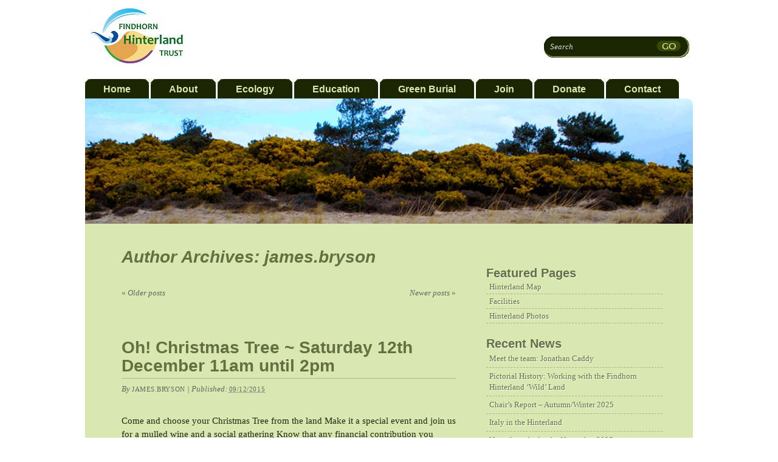

--- FILE ---
content_type: text/html; charset=UTF-8
request_url: https://www.findhornhinterland.org/author/james-bryson/page/2/
body_size: 11369
content:
<!DOCTYPE html PUBLIC "-//W3C//DTD XHTML 1.0 Transitional//EN" "http://www.w3.org/TR/xhtml1/DTD/xhtml1-transitional.dtd">
<html xmlns="http://www.w3.org/1999/xhtml" lang="en-GB">
<head profile="http://gmpg.org/xfn/11">
<meta http-equiv="Content-Type" content="text/html; charset=UTF-8" />
<title>All about the Findhorn Hinterland | Page 2</title>
<meta name="robots" content="noindex,follow" />
<link rel="alternate" type="application/rss+xml" href="https://www.findhornhinterland.org/feed/" title="Findhorn Hinterland Trust Posts RSS feed" />
<link rel="alternate" type="application/rss+xml" href="https://www.findhornhinterland.org/comments/feed/" title="Findhorn Hinterland Trust Comments RSS feed" />
<link rel="pingback" href="https://www.findhornhinterland.org/xmlrpc.php" />
<meta name='robots' content='max-image-preview:large' />
<link rel="alternate" type="application/rss+xml" title="Findhorn Hinterland Trust &raquo; Posts by james.bryson Feed" href="https://www.findhornhinterland.org/author/james-bryson/feed/" />
<style id='wp-img-auto-sizes-contain-inline-css' type='text/css'>
img:is([sizes=auto i],[sizes^="auto," i]){contain-intrinsic-size:3000px 1500px}
/*# sourceURL=wp-img-auto-sizes-contain-inline-css */
</style>
<style id='wp-emoji-styles-inline-css' type='text/css'>

	img.wp-smiley, img.emoji {
		display: inline !important;
		border: none !important;
		box-shadow: none !important;
		height: 1em !important;
		width: 1em !important;
		margin: 0 0.07em !important;
		vertical-align: -0.1em !important;
		background: none !important;
		padding: 0 !important;
	}
/*# sourceURL=wp-emoji-styles-inline-css */
</style>
<style id='wp-block-library-inline-css' type='text/css'>
:root{--wp-block-synced-color:#7a00df;--wp-block-synced-color--rgb:122,0,223;--wp-bound-block-color:var(--wp-block-synced-color);--wp-editor-canvas-background:#ddd;--wp-admin-theme-color:#007cba;--wp-admin-theme-color--rgb:0,124,186;--wp-admin-theme-color-darker-10:#006ba1;--wp-admin-theme-color-darker-10--rgb:0,107,160.5;--wp-admin-theme-color-darker-20:#005a87;--wp-admin-theme-color-darker-20--rgb:0,90,135;--wp-admin-border-width-focus:2px}@media (min-resolution:192dpi){:root{--wp-admin-border-width-focus:1.5px}}.wp-element-button{cursor:pointer}:root .has-very-light-gray-background-color{background-color:#eee}:root .has-very-dark-gray-background-color{background-color:#313131}:root .has-very-light-gray-color{color:#eee}:root .has-very-dark-gray-color{color:#313131}:root .has-vivid-green-cyan-to-vivid-cyan-blue-gradient-background{background:linear-gradient(135deg,#00d084,#0693e3)}:root .has-purple-crush-gradient-background{background:linear-gradient(135deg,#34e2e4,#4721fb 50%,#ab1dfe)}:root .has-hazy-dawn-gradient-background{background:linear-gradient(135deg,#faaca8,#dad0ec)}:root .has-subdued-olive-gradient-background{background:linear-gradient(135deg,#fafae1,#67a671)}:root .has-atomic-cream-gradient-background{background:linear-gradient(135deg,#fdd79a,#004a59)}:root .has-nightshade-gradient-background{background:linear-gradient(135deg,#330968,#31cdcf)}:root .has-midnight-gradient-background{background:linear-gradient(135deg,#020381,#2874fc)}:root{--wp--preset--font-size--normal:16px;--wp--preset--font-size--huge:42px}.has-regular-font-size{font-size:1em}.has-larger-font-size{font-size:2.625em}.has-normal-font-size{font-size:var(--wp--preset--font-size--normal)}.has-huge-font-size{font-size:var(--wp--preset--font-size--huge)}.has-text-align-center{text-align:center}.has-text-align-left{text-align:left}.has-text-align-right{text-align:right}.has-fit-text{white-space:nowrap!important}#end-resizable-editor-section{display:none}.aligncenter{clear:both}.items-justified-left{justify-content:flex-start}.items-justified-center{justify-content:center}.items-justified-right{justify-content:flex-end}.items-justified-space-between{justify-content:space-between}.screen-reader-text{border:0;clip-path:inset(50%);height:1px;margin:-1px;overflow:hidden;padding:0;position:absolute;width:1px;word-wrap:normal!important}.screen-reader-text:focus{background-color:#ddd;clip-path:none;color:#444;display:block;font-size:1em;height:auto;left:5px;line-height:normal;padding:15px 23px 14px;text-decoration:none;top:5px;width:auto;z-index:100000}html :where(.has-border-color){border-style:solid}html :where([style*=border-top-color]){border-top-style:solid}html :where([style*=border-right-color]){border-right-style:solid}html :where([style*=border-bottom-color]){border-bottom-style:solid}html :where([style*=border-left-color]){border-left-style:solid}html :where([style*=border-width]){border-style:solid}html :where([style*=border-top-width]){border-top-style:solid}html :where([style*=border-right-width]){border-right-style:solid}html :where([style*=border-bottom-width]){border-bottom-style:solid}html :where([style*=border-left-width]){border-left-style:solid}html :where(img[class*=wp-image-]){height:auto;max-width:100%}:where(figure){margin:0 0 1em}html :where(.is-position-sticky){--wp-admin--admin-bar--position-offset:var(--wp-admin--admin-bar--height,0px)}@media screen and (max-width:600px){html :where(.is-position-sticky){--wp-admin--admin-bar--position-offset:0px}}

/*# sourceURL=wp-block-library-inline-css */
</style><style id='global-styles-inline-css' type='text/css'>
:root{--wp--preset--aspect-ratio--square: 1;--wp--preset--aspect-ratio--4-3: 4/3;--wp--preset--aspect-ratio--3-4: 3/4;--wp--preset--aspect-ratio--3-2: 3/2;--wp--preset--aspect-ratio--2-3: 2/3;--wp--preset--aspect-ratio--16-9: 16/9;--wp--preset--aspect-ratio--9-16: 9/16;--wp--preset--color--black: #000000;--wp--preset--color--cyan-bluish-gray: #abb8c3;--wp--preset--color--white: #ffffff;--wp--preset--color--pale-pink: #f78da7;--wp--preset--color--vivid-red: #cf2e2e;--wp--preset--color--luminous-vivid-orange: #ff6900;--wp--preset--color--luminous-vivid-amber: #fcb900;--wp--preset--color--light-green-cyan: #7bdcb5;--wp--preset--color--vivid-green-cyan: #00d084;--wp--preset--color--pale-cyan-blue: #8ed1fc;--wp--preset--color--vivid-cyan-blue: #0693e3;--wp--preset--color--vivid-purple: #9b51e0;--wp--preset--gradient--vivid-cyan-blue-to-vivid-purple: linear-gradient(135deg,rgb(6,147,227) 0%,rgb(155,81,224) 100%);--wp--preset--gradient--light-green-cyan-to-vivid-green-cyan: linear-gradient(135deg,rgb(122,220,180) 0%,rgb(0,208,130) 100%);--wp--preset--gradient--luminous-vivid-amber-to-luminous-vivid-orange: linear-gradient(135deg,rgb(252,185,0) 0%,rgb(255,105,0) 100%);--wp--preset--gradient--luminous-vivid-orange-to-vivid-red: linear-gradient(135deg,rgb(255,105,0) 0%,rgb(207,46,46) 100%);--wp--preset--gradient--very-light-gray-to-cyan-bluish-gray: linear-gradient(135deg,rgb(238,238,238) 0%,rgb(169,184,195) 100%);--wp--preset--gradient--cool-to-warm-spectrum: linear-gradient(135deg,rgb(74,234,220) 0%,rgb(151,120,209) 20%,rgb(207,42,186) 40%,rgb(238,44,130) 60%,rgb(251,105,98) 80%,rgb(254,248,76) 100%);--wp--preset--gradient--blush-light-purple: linear-gradient(135deg,rgb(255,206,236) 0%,rgb(152,150,240) 100%);--wp--preset--gradient--blush-bordeaux: linear-gradient(135deg,rgb(254,205,165) 0%,rgb(254,45,45) 50%,rgb(107,0,62) 100%);--wp--preset--gradient--luminous-dusk: linear-gradient(135deg,rgb(255,203,112) 0%,rgb(199,81,192) 50%,rgb(65,88,208) 100%);--wp--preset--gradient--pale-ocean: linear-gradient(135deg,rgb(255,245,203) 0%,rgb(182,227,212) 50%,rgb(51,167,181) 100%);--wp--preset--gradient--electric-grass: linear-gradient(135deg,rgb(202,248,128) 0%,rgb(113,206,126) 100%);--wp--preset--gradient--midnight: linear-gradient(135deg,rgb(2,3,129) 0%,rgb(40,116,252) 100%);--wp--preset--font-size--small: 13px;--wp--preset--font-size--medium: 20px;--wp--preset--font-size--large: 36px;--wp--preset--font-size--x-large: 42px;--wp--preset--spacing--20: 0.44rem;--wp--preset--spacing--30: 0.67rem;--wp--preset--spacing--40: 1rem;--wp--preset--spacing--50: 1.5rem;--wp--preset--spacing--60: 2.25rem;--wp--preset--spacing--70: 3.38rem;--wp--preset--spacing--80: 5.06rem;--wp--preset--shadow--natural: 6px 6px 9px rgba(0, 0, 0, 0.2);--wp--preset--shadow--deep: 12px 12px 50px rgba(0, 0, 0, 0.4);--wp--preset--shadow--sharp: 6px 6px 0px rgba(0, 0, 0, 0.2);--wp--preset--shadow--outlined: 6px 6px 0px -3px rgb(255, 255, 255), 6px 6px rgb(0, 0, 0);--wp--preset--shadow--crisp: 6px 6px 0px rgb(0, 0, 0);}:where(.is-layout-flex){gap: 0.5em;}:where(.is-layout-grid){gap: 0.5em;}body .is-layout-flex{display: flex;}.is-layout-flex{flex-wrap: wrap;align-items: center;}.is-layout-flex > :is(*, div){margin: 0;}body .is-layout-grid{display: grid;}.is-layout-grid > :is(*, div){margin: 0;}:where(.wp-block-columns.is-layout-flex){gap: 2em;}:where(.wp-block-columns.is-layout-grid){gap: 2em;}:where(.wp-block-post-template.is-layout-flex){gap: 1.25em;}:where(.wp-block-post-template.is-layout-grid){gap: 1.25em;}.has-black-color{color: var(--wp--preset--color--black) !important;}.has-cyan-bluish-gray-color{color: var(--wp--preset--color--cyan-bluish-gray) !important;}.has-white-color{color: var(--wp--preset--color--white) !important;}.has-pale-pink-color{color: var(--wp--preset--color--pale-pink) !important;}.has-vivid-red-color{color: var(--wp--preset--color--vivid-red) !important;}.has-luminous-vivid-orange-color{color: var(--wp--preset--color--luminous-vivid-orange) !important;}.has-luminous-vivid-amber-color{color: var(--wp--preset--color--luminous-vivid-amber) !important;}.has-light-green-cyan-color{color: var(--wp--preset--color--light-green-cyan) !important;}.has-vivid-green-cyan-color{color: var(--wp--preset--color--vivid-green-cyan) !important;}.has-pale-cyan-blue-color{color: var(--wp--preset--color--pale-cyan-blue) !important;}.has-vivid-cyan-blue-color{color: var(--wp--preset--color--vivid-cyan-blue) !important;}.has-vivid-purple-color{color: var(--wp--preset--color--vivid-purple) !important;}.has-black-background-color{background-color: var(--wp--preset--color--black) !important;}.has-cyan-bluish-gray-background-color{background-color: var(--wp--preset--color--cyan-bluish-gray) !important;}.has-white-background-color{background-color: var(--wp--preset--color--white) !important;}.has-pale-pink-background-color{background-color: var(--wp--preset--color--pale-pink) !important;}.has-vivid-red-background-color{background-color: var(--wp--preset--color--vivid-red) !important;}.has-luminous-vivid-orange-background-color{background-color: var(--wp--preset--color--luminous-vivid-orange) !important;}.has-luminous-vivid-amber-background-color{background-color: var(--wp--preset--color--luminous-vivid-amber) !important;}.has-light-green-cyan-background-color{background-color: var(--wp--preset--color--light-green-cyan) !important;}.has-vivid-green-cyan-background-color{background-color: var(--wp--preset--color--vivid-green-cyan) !important;}.has-pale-cyan-blue-background-color{background-color: var(--wp--preset--color--pale-cyan-blue) !important;}.has-vivid-cyan-blue-background-color{background-color: var(--wp--preset--color--vivid-cyan-blue) !important;}.has-vivid-purple-background-color{background-color: var(--wp--preset--color--vivid-purple) !important;}.has-black-border-color{border-color: var(--wp--preset--color--black) !important;}.has-cyan-bluish-gray-border-color{border-color: var(--wp--preset--color--cyan-bluish-gray) !important;}.has-white-border-color{border-color: var(--wp--preset--color--white) !important;}.has-pale-pink-border-color{border-color: var(--wp--preset--color--pale-pink) !important;}.has-vivid-red-border-color{border-color: var(--wp--preset--color--vivid-red) !important;}.has-luminous-vivid-orange-border-color{border-color: var(--wp--preset--color--luminous-vivid-orange) !important;}.has-luminous-vivid-amber-border-color{border-color: var(--wp--preset--color--luminous-vivid-amber) !important;}.has-light-green-cyan-border-color{border-color: var(--wp--preset--color--light-green-cyan) !important;}.has-vivid-green-cyan-border-color{border-color: var(--wp--preset--color--vivid-green-cyan) !important;}.has-pale-cyan-blue-border-color{border-color: var(--wp--preset--color--pale-cyan-blue) !important;}.has-vivid-cyan-blue-border-color{border-color: var(--wp--preset--color--vivid-cyan-blue) !important;}.has-vivid-purple-border-color{border-color: var(--wp--preset--color--vivid-purple) !important;}.has-vivid-cyan-blue-to-vivid-purple-gradient-background{background: var(--wp--preset--gradient--vivid-cyan-blue-to-vivid-purple) !important;}.has-light-green-cyan-to-vivid-green-cyan-gradient-background{background: var(--wp--preset--gradient--light-green-cyan-to-vivid-green-cyan) !important;}.has-luminous-vivid-amber-to-luminous-vivid-orange-gradient-background{background: var(--wp--preset--gradient--luminous-vivid-amber-to-luminous-vivid-orange) !important;}.has-luminous-vivid-orange-to-vivid-red-gradient-background{background: var(--wp--preset--gradient--luminous-vivid-orange-to-vivid-red) !important;}.has-very-light-gray-to-cyan-bluish-gray-gradient-background{background: var(--wp--preset--gradient--very-light-gray-to-cyan-bluish-gray) !important;}.has-cool-to-warm-spectrum-gradient-background{background: var(--wp--preset--gradient--cool-to-warm-spectrum) !important;}.has-blush-light-purple-gradient-background{background: var(--wp--preset--gradient--blush-light-purple) !important;}.has-blush-bordeaux-gradient-background{background: var(--wp--preset--gradient--blush-bordeaux) !important;}.has-luminous-dusk-gradient-background{background: var(--wp--preset--gradient--luminous-dusk) !important;}.has-pale-ocean-gradient-background{background: var(--wp--preset--gradient--pale-ocean) !important;}.has-electric-grass-gradient-background{background: var(--wp--preset--gradient--electric-grass) !important;}.has-midnight-gradient-background{background: var(--wp--preset--gradient--midnight) !important;}.has-small-font-size{font-size: var(--wp--preset--font-size--small) !important;}.has-medium-font-size{font-size: var(--wp--preset--font-size--medium) !important;}.has-large-font-size{font-size: var(--wp--preset--font-size--large) !important;}.has-x-large-font-size{font-size: var(--wp--preset--font-size--x-large) !important;}
/*# sourceURL=global-styles-inline-css */
</style>

<style id='classic-theme-styles-inline-css' type='text/css'>
/*! This file is auto-generated */
.wp-block-button__link{color:#fff;background-color:#32373c;border-radius:9999px;box-shadow:none;text-decoration:none;padding:calc(.667em + 2px) calc(1.333em + 2px);font-size:1.125em}.wp-block-file__button{background:#32373c;color:#fff;text-decoration:none}
/*# sourceURL=/wp-includes/css/classic-themes.min.css */
</style>
<link rel='stylesheet' id='thematic_style-css' href='https://www.findhornhinterland.org/wp-content/themes/hinterland/style.css?ver=6.9' type='text/css' media='all' />
<script type="text/javascript" src="https://www.findhornhinterland.org/wp-includes/js/jquery/jquery.min.js?ver=3.7.1" id="jquery-core-js"></script>
<script type="text/javascript" src="https://www.findhornhinterland.org/wp-includes/js/jquery/jquery-migrate.min.js?ver=3.4.1" id="jquery-migrate-js"></script>
<link rel="https://api.w.org/" href="https://www.findhornhinterland.org/wp-json/" /><link rel="alternate" title="JSON" type="application/json" href="https://www.findhornhinterland.org/wp-json/wp/v2/users/10" /><link rel="EditURI" type="application/rsd+xml" title="RSD" href="https://www.findhornhinterland.org/xmlrpc.php?rsd" />

<link rel="shortcut icon" href="https://www.findhornhinterland.org/wp-content/themes/hinterland/img/favicon.ico" />
<script type="text/javascript" src="https://www.findhornhinterland.org/wp-content/themes/hinterland/js/functions.js"></script>
<script type="text/javascript" src="https://www.findhornhinterland.org/wp-content/themes/hinterland/jq/jquery-ui-1.8.2.custom.min.js"></script>
<link rel="stylesheet" type="text/css" href="https://www.findhornhinterland.org/wp-content/themes/hinterland/jq/jquery-ui-1.8.2.custom.css">

<script type="text/javascript">
/* <![CDATA[ */
child_url = "https://www.findhornhinterland.org/wp-content/themes/hinterland";
/* ]]> */
</script>

<link rel="icon" href="https://www.findhornhinterland.org/wp-content/uploads/2023/12/cropped-image-4-32x32.png" sizes="32x32" />
<link rel="icon" href="https://www.findhornhinterland.org/wp-content/uploads/2023/12/cropped-image-4-192x192.png" sizes="192x192" />
<link rel="apple-touch-icon" href="https://www.findhornhinterland.org/wp-content/uploads/2023/12/cropped-image-4-180x180.png" />
<meta name="msapplication-TileImage" content="https://www.findhornhinterland.org/wp-content/uploads/2023/12/cropped-image-4-270x270.png" />
</head>

<body class="archive paged author author-james-bryson author-10 paged-2 author-paged-2 wp-theme-thematic wp-child-theme-hinterland wordpress blogid-1 y2026 m01 d23 h03 not-singular unknown-os unknown-browser">

	<div id="wrapper" class="hfeed">

		<div id="header">

        		<div id="branding">
<div id="blog-title"><a href="https://www.findhornhinterland.org" title="Findhorn Hinterland Trust" rel="home"><img src="https://www.findhornhinterland.org/wp-content/themes/hinterland/img/FHT-Logo-final.jpg" /></div><form method="get" id="searchform" action="https://www.findhornhinterland.org/" >
            <label class="hidden" for="s">Search:</label>
            <div><input type="text" value="Search" name="s" id="s"  onfocus="if(this.value==this.defaultValue)this.value='';" onblur="if(this.value=='')this.value=this.defaultValue;"/><input type="image" alt="search" id="searchsubmit" src="https://www.findhornhinterland.org/wp-content/themes/hinterland/img/searchgo.gif"value="Search" />
            </div>
            </form>		</div><!--  #branding -->
		<div id="access" class="clearfix">
			<div class="skip-link screen-reader-text"><a href="#content" title="Skip navigation to the content">Skip to content</a></div>
			<div id="site-menu" class="menu-header"><ul id="menu-site-menu" class="menu"><li id="menu-item-291" class="menu-item menu-item-type-post_type menu-item-object-page menu-item-home menu-item-291"><span><a href="https://www.findhornhinterland.org/">Home</a></span></li>
<li id="menu-item-15" class="menu-item menu-item-type-post_type menu-item-object-page menu-item-15"><span><a href="https://www.findhornhinterland.org/about/">About</a></span></li>
<li id="menu-item-44" class="menu-item menu-item-type-post_type menu-item-object-page menu-item-44"><span><a href="https://www.findhornhinterland.org/ecology/">Ecology</a></span></li>
<li id="menu-item-8999" class="menu-item menu-item-type-post_type menu-item-object-page menu-item-8999"><span><a href="https://www.findhornhinterland.org/education/">Education</a></span></li>
<li id="menu-item-43" class="menu-item menu-item-type-post_type menu-item-object-page menu-item-43"><span><a href="https://www.findhornhinterland.org/green-burial/">Green Burial</a></span></li>
<li id="menu-item-3682" class="menu-item menu-item-type-post_type menu-item-object-page menu-item-3682"><span><a href="https://www.findhornhinterland.org/join/">Join</a></span></li>
<li id="menu-item-2134" class="menu-item menu-item-type-post_type menu-item-object-page menu-item-2134"><span><a href="https://www.findhornhinterland.org/donate/">Donate</a></span></li>
<li id="menu-item-14" class="menu-item menu-item-type-post_type menu-item-object-page menu-item-14"><span><a href="https://www.findhornhinterland.org/contact/">Contact</a></span></li>
</ul></div>					</div><!-- #access -->
       		
    	</div><!-- #header-->		        
    		<div id="img-banner"><img src="https://www.findhornhinterland.org/wp-content/themes/hinterland/img/banner.jpg" alt="" /></div>
    	
	<div id="main">

		<div id="container">

			<div id="content">


    	    					<h1 class="page-title author">Author Archives: <span>james.bryson</span></h1>
				<div id="nav-above" class="navigation">
               							  
					<div class="nav-previous"><a href="https://www.findhornhinterland.org/author/james-bryson/page/3/" ><span class="meta-nav">&laquo;</span> Older posts</a></div>
					
					<div class="nav-next"><a href="https://www.findhornhinterland.org/author/james-bryson/" >Newer posts <span class="meta-nav">&raquo;</span></a></div>

										
				</div>	
		
				
				<div id="post-1894" class="post-1894 post type-post status-publish format-standard hentry category-news p publish author-james-bryson untagged is-excerpt auto-excerpt comments-closed pings-closed y2015 m12 d09 h19 alt slug-oh-christmas-tree-saturday-12th-december-11am-until-2pm" > 

				

					<h2 class="entry-title"><a href="https://www.findhornhinterland.org/2015/12/oh-christmas-tree-saturday-12th-december-11am-until-2pm/" title="Permalink to Oh! Christmas Tree ~ Saturday 12th December 11am until 2pm" rel="bookmark">Oh! Christmas Tree ~ Saturday 12th December 11am until 2pm</a></h2>

					<div class="entry-meta">

	<span class="meta-prep meta-prep-author">By </span><span class="author vcard"><a class="url fn n" href="https://www.findhornhinterland.org/author/james-bryson/" title="View all posts by james.bryson">james.bryson</a></span>

	<span class="meta-sep meta-sep-entry-date"> | </span>

	<span class="meta-prep meta-prep-entry-date">Published: </span><span class="entry-date"><abbr class="published" title="2015-12-09T19:01:43+0000">09/12/2015</abbr></span>

	

</div><!-- .entry-meta -->
     				
					<div class="entry-content">
					
						<p>Come and choose your Christmas Tree from the land Make it a special event and join us for a mulled wine and a social gathering Know that any financial contribution you make goes directly to conserve and protect your local environment How it Works: We follow the format developed by the former Findhorn Hinterland Group: [&hellip;]</p>

					</div><!-- .entry-content -->
					
					<div class="entry-utility"><span class="cat-links">Posted in <a href="https://www.findhornhinterland.org/c/news/" rel="category tag">News</a></span></div><!-- .entry-utility -->
					
				</div><!-- #post -->

			
				<div id="post-1847" class="post-1847 post type-post status-publish format-standard hentry category-news p1 publish author-james-bryson untagged is-excerpt auto-excerpt comments-closed pings-closed y2015 m08 d26 h21 slug-findhorn-hinterland-trust-new-charity-formed-15th-july-2015" > 

				

					<h2 class="entry-title"><a href="https://www.findhornhinterland.org/2015/08/findhorn-hinterland-trust-new-charity-formed-15th-july-2015/" title="Permalink to Findhorn Hinterland Trust &#8211; New Charity Formed 15th July 2015 &#8211;" rel="bookmark">Findhorn Hinterland Trust &#8211; New Charity Formed 15th July 2015 &#8211;</a></h2>

					<div class="entry-meta">

	<span class="meta-prep meta-prep-author">By </span><span class="author vcard"><a class="url fn n" href="https://www.findhornhinterland.org/author/james-bryson/" title="View all posts by james.bryson">james.bryson</a></span>

	<span class="meta-sep meta-sep-entry-date"> | </span>

	<span class="meta-prep meta-prep-entry-date">Published: </span><span class="entry-date"><abbr class="published" title="2015-08-26T21:15:33+0100">26/08/2015</abbr></span>

	

</div><!-- .entry-meta -->
     				
					<div class="entry-content">
					
						<p>Findhorn Hinterland Trust New Charity Status for Conservation and Educational Work On the Findhorn Peninsula On the 15th of July, it was confirmed by the charity regulator OSCR that the new charity the Findhorn Hinterland Trust (FHT) had been legally set up as a Scottish Charitable Incorporated Organisation (SCIO). This is good news for people [&hellip;]</p>

					</div><!-- .entry-content -->
					
					<div class="entry-utility"><span class="cat-links">Posted in <a href="https://www.findhornhinterland.org/c/news/" rel="category tag">News</a></span></div><!-- .entry-utility -->
					
				</div><!-- #post -->

			
				<div id="post-1837" class="post-1837 post type-post status-publish format-standard hentry category-news p2 publish author-james-bryson untagged is-excerpt auto-excerpt comments-closed pings-closed y2015 m07 d22 h21 alt slug-new-charitable-status-celebration" > 

				

					<h2 class="entry-title"><a href="https://www.findhornhinterland.org/2015/07/new-charitable-status-celebration/" title="Permalink to New Charitable Status Celebration" rel="bookmark">New Charitable Status Celebration</a></h2>

					<div class="entry-meta">

	<span class="meta-prep meta-prep-author">By </span><span class="author vcard"><a class="url fn n" href="https://www.findhornhinterland.org/author/james-bryson/" title="View all posts by james.bryson">james.bryson</a></span>

	<span class="meta-sep meta-sep-entry-date"> | </span>

	<span class="meta-prep meta-prep-entry-date">Published: </span><span class="entry-date"><abbr class="published" title="2015-07-22T21:37:03+0100">22/07/2015</abbr></span>

	

</div><!-- .entry-meta -->
     				
					<div class="entry-content">
					
						<p>Are you interested in environmental education, conservation of our special local wild places, building local community and/or helping provide appropriate recreational resources? Then Come Celebrate the Creation of the new, local charity The Findhorn Hinterland Trust After nine years of productive and worthwhile work on Findhorn peninsula land the community group the Findhorn Hinterland Group [&hellip;]</p>

					</div><!-- .entry-content -->
					
					<div class="entry-utility"><span class="cat-links">Posted in <a href="https://www.findhornhinterland.org/c/news/" rel="category tag">News</a></span></div><!-- .entry-utility -->
					
				</div><!-- #post -->

			
				<div id="post-1829" class="post-1829 post type-post status-publish format-standard hentry category-news p3 publish author-james-bryson untagged is-excerpt auto-excerpt comments-closed pings-closed y2015 m05 d02 h20 slug-annual-report-2014-2015" > 

				

					<h2 class="entry-title"><a href="https://www.findhornhinterland.org/2015/05/annual-report-2014-2015/" title="Permalink to Annual Report 2014-2015" rel="bookmark">Annual Report 2014-2015</a></h2>

					<div class="entry-meta">

	<span class="meta-prep meta-prep-author">By </span><span class="author vcard"><a class="url fn n" href="https://www.findhornhinterland.org/author/james-bryson/" title="View all posts by james.bryson">james.bryson</a></span>

	<span class="meta-sep meta-sep-entry-date"> | </span>

	<span class="meta-prep meta-prep-entry-date">Published: </span><span class="entry-date"><abbr class="published" title="2015-05-02T20:20:38+0100">02/05/2015</abbr></span>

	

</div><!-- .entry-meta -->
     				
					<div class="entry-content">
					
						<p>The Findhorn Hinterland Group Annual Report 2014-2015 2014- 2015 has been another productive year for the community group with much happening on the land, with the people who have been involved and in terms of steps towards changing to a more appropriate organisational structure. 1. The Committee and Support Team. Committee members were Jonathan Caddy [&hellip;]</p>

					</div><!-- .entry-content -->
					
					<div class="entry-utility"><span class="cat-links">Posted in <a href="https://www.findhornhinterland.org/c/news/" rel="category tag">News</a></span></div><!-- .entry-utility -->
					
				</div><!-- #post -->

			
				<div id="post-1826" class="post-1826 post type-post status-publish format-standard hentry category-news p4 publish author-james-bryson untagged is-excerpt auto-excerpt comments-closed pings-closed y2015 m05 d02 h20 alt slug-2014-agm-minutes" > 

				

					<h2 class="entry-title"><a href="https://www.findhornhinterland.org/2015/05/2014-agm-minutes/" title="Permalink to 2014 AGM Minutes" rel="bookmark">2014 AGM Minutes</a></h2>

					<div class="entry-meta">

	<span class="meta-prep meta-prep-author">By </span><span class="author vcard"><a class="url fn n" href="https://www.findhornhinterland.org/author/james-bryson/" title="View all posts by james.bryson">james.bryson</a></span>

	<span class="meta-sep meta-sep-entry-date"> | </span>

	<span class="meta-prep meta-prep-entry-date">Published: </span><span class="entry-date"><abbr class="published" title="2015-05-02T20:18:11+0100">02/05/2015</abbr></span>

	

</div><!-- .entry-meta -->
     				
					<div class="entry-content">
					
						<p>Minutes of the Findhorn Hinterland Group AGM 22 May 2014 at the James Milne Intstitute Welcome: Jonathan was pleased to welcome members, friends, representatives of the Findhorn Dunes Trust, Duneland Ltd and the Findhorn Foundation. Apologies: Adele Long, Jon Golding, George and Heather Paul, Cornelia Featherstone from Duneland Ltd., Frank Allan and Marek Durkacz from [&hellip;]</p>

					</div><!-- .entry-content -->
					
					<div class="entry-utility"><span class="cat-links">Posted in <a href="https://www.findhornhinterland.org/c/news/" rel="category tag">News</a></span></div><!-- .entry-utility -->
					
				</div><!-- #post -->

			
				<div id="post-1824" class="post-1824 post type-post status-publish format-standard hentry category-news p5 publish author-james-bryson untagged is-excerpt auto-excerpt comments-closed pings-closed y2015 m05 d02 h20 slug-agm-agenda-meeting-on-weds-may-6th-2015-james-milne-institute-findhorn" > 

				

					<h2 class="entry-title"><a href="https://www.findhornhinterland.org/2015/05/agm-agenda-meeting-on-weds-may-6th-2015-james-milne-institute-findhorn/" title="Permalink to AGM Agenda &#8211; Meeting on Weds May 6th 2015 &#8211; James Milne Institute Findhorn" rel="bookmark">AGM Agenda &#8211; Meeting on Weds May 6th 2015 &#8211; James Milne Institute Findhorn</a></h2>

					<div class="entry-meta">

	<span class="meta-prep meta-prep-author">By </span><span class="author vcard"><a class="url fn n" href="https://www.findhornhinterland.org/author/james-bryson/" title="View all posts by james.bryson">james.bryson</a></span>

	<span class="meta-sep meta-sep-entry-date"> | </span>

	<span class="meta-prep meta-prep-entry-date">Published: </span><span class="entry-date"><abbr class="published" title="2015-05-02T20:15:38+0100">02/05/2015</abbr></span>

	

</div><!-- .entry-meta -->
     				
					<div class="entry-content">
					
						<p>Findhorn Hinterland Group AGM AGENDA 7.00pm Wednesday May 6th 2015 James Milne Institute Findhorn 1. Welcome and Apologies 2. Minutes of 2014 AGM 3. Matters Arising 4. Convener&#8217;s Report – Highlights and Questions 5. Treasurer&#8217;s Report 6. Election of Office Bearers. 7. A.O.C.B. 8. Visual Update on 2015 by Convener. 9. Further Discussions on Future [&hellip;]</p>

					</div><!-- .entry-content -->
					
					<div class="entry-utility"><span class="cat-links">Posted in <a href="https://www.findhornhinterland.org/c/news/" rel="category tag">News</a></span></div><!-- .entry-utility -->
					
				</div><!-- #post -->

			
				<div id="post-1084" class="post-1084 post type-post status-publish format-standard hentry category-get-involved p6 publish author-james-bryson untagged is-excerpt auto-excerpt comments-closed pings-closed y2015 m03 d28 h14 alt slug-engage-with-the-land-march" > 

				

					<h2 class="entry-title"><a href="https://www.findhornhinterland.org/2015/03/engage-with-the-land-march/" title="Permalink to Engage with the land ~ Saturday 28th March ~ 2015" rel="bookmark">Engage with the land ~ Saturday 28th March ~ 2015</a></h2>

					<div class="entry-meta">

	<span class="meta-prep meta-prep-author">By </span><span class="author vcard"><a class="url fn n" href="https://www.findhornhinterland.org/author/james-bryson/" title="View all posts by james.bryson">james.bryson</a></span>

	<span class="meta-sep meta-sep-entry-date"> | </span>

	<span class="meta-prep meta-prep-entry-date">Published: </span><span class="entry-date"><abbr class="published" title="2015-03-28T14:00:29+0000">28/03/2015</abbr></span>

	

</div><!-- .entry-meta -->
     				
					<div class="entry-content">
					
						<p>Work parties are open to all.Work parties are a great way to learn more about the Findhorn Hinterland while caring for it. By participating in a work party you will deepen your knowledge of local ecology and pickup some land stewardship skills. Join us every month, from 2pm to 4pm on the last Saturday of the [&hellip;]</p>

					</div><!-- .entry-content -->
					
					<div class="entry-utility"><span class="cat-links">Posted in <a href="https://www.findhornhinterland.org/c/get-involved/" rel="category tag">Get Involved</a></span></div><!-- .entry-utility -->
					
				</div><!-- #post -->

			
				<div id="post-1816" class="post-1816 post type-post status-publish format-standard hentry category-news p7 publish author-james-bryson untagged is-excerpt auto-excerpt comments-closed pings-closed y2015 m03 d05 h20 slug-edible-woodland-garden-project-update" > 

				

					<h2 class="entry-title"><a href="https://www.findhornhinterland.org/2015/03/edible-woodland-garden-project-update/" title="Permalink to Edible Woodland Garden Project Update" rel="bookmark">Edible Woodland Garden Project Update</a></h2>

					<div class="entry-meta">

	<span class="meta-prep meta-prep-author">By </span><span class="author vcard"><a class="url fn n" href="https://www.findhornhinterland.org/author/james-bryson/" title="View all posts by james.bryson">james.bryson</a></span>

	<span class="meta-sep meta-sep-entry-date"> | </span>

	<span class="meta-prep meta-prep-entry-date">Published: </span><span class="entry-date"><abbr class="published" title="2015-03-05T20:06:55+0000">05/03/2015</abbr></span>

	

</div><!-- .entry-meta -->
     				
					<div class="entry-content">
					
						<p>Spring is just around the corner and that is why we are looking for volunteers to give a helping hand to a few projects on the land surrounding The Park. In particular the Edible Woodland Garden project, located on the southwest edge of Wilkies Wood and at the back of Soilse and the Barrel Cluster, [&hellip;]</p>

					</div><!-- .entry-content -->
					
					<div class="entry-utility"><span class="cat-links">Posted in <a href="https://www.findhornhinterland.org/c/news/" rel="category tag">News</a></span></div><!-- .entry-utility -->
					
				</div><!-- #post -->

			
				<div id="post-1788" class="post-1788 post type-post status-publish format-standard hentry category-news p8 publish author-james-bryson untagged is-excerpt auto-excerpt comments-closed pings-closed y2015 m02 d05 h12 alt slug-come-save-our-special-habitats" > 

				

					<h2 class="entry-title"><a href="https://www.findhornhinterland.org/2015/02/come-save-our-special-habitats/" title="Permalink to Come, save our special habitats!" rel="bookmark">Come, save our special habitats!</a></h2>

					<div class="entry-meta">

	<span class="meta-prep meta-prep-author">By </span><span class="author vcard"><a class="url fn n" href="https://www.findhornhinterland.org/author/james-bryson/" title="View all posts by james.bryson">james.bryson</a></span>

	<span class="meta-sep meta-sep-entry-date"> | </span>

	<span class="meta-prep meta-prep-entry-date">Published: </span><span class="entry-date"><abbr class="published" title="2015-02-05T12:24:53+0000">05/02/2015</abbr></span>

	

</div><!-- .entry-meta -->
     				
					<div class="entry-content">
					
						<p>Dune shingle and sand dunes are very rare habitats in Europe and are listed in the UK Biodiversity Action Plan. We are very fortunate to have some of the best examples of natural coastal habitat right here on our doorstep. Our dune heaths support some of the rarest lichens in the country, including the endangered [&hellip;]</p>

					</div><!-- .entry-content -->
					
					<div class="entry-utility"><span class="cat-links">Posted in <a href="https://www.findhornhinterland.org/c/news/" rel="category tag">News</a></span></div><!-- .entry-utility -->
					
				</div><!-- #post -->

			
				<div id="post-1785" class="post-1785 post type-post status-publish format-standard hentry category-news p9 publish author-james-bryson untagged is-excerpt auto-excerpt comments-closed pings-closed y2015 m02 d05 h12 slug-appreciations-and-update" > 

				

					<h2 class="entry-title"><a href="https://www.findhornhinterland.org/2015/02/appreciations-and-update/" title="Permalink to Appreciations and Update" rel="bookmark">Appreciations and Update</a></h2>

					<div class="entry-meta">

	<span class="meta-prep meta-prep-author">By </span><span class="author vcard"><a class="url fn n" href="https://www.findhornhinterland.org/author/james-bryson/" title="View all posts by james.bryson">james.bryson</a></span>

	<span class="meta-sep meta-sep-entry-date"> | </span>

	<span class="meta-prep meta-prep-entry-date">Published: </span><span class="entry-date"><abbr class="published" title="2015-02-05T12:20:48+0000">05/02/2015</abbr></span>

	

</div><!-- .entry-meta -->
     				
					<div class="entry-content">
					
						<p>Findhorn Hinterland Group Appreciations and Update. The Findhorn Hinterland Group (FHG) would like to say a big &#8216;Thank You&#8217; for the gift of £140 raised from donations generously given by the Community during the Winter Solstice Spiral. This gift will be used to help in the conservation and enhancement of the lovely Wilkies Wood area, [&hellip;]</p>

					</div><!-- .entry-content -->
					
					<div class="entry-utility"><span class="cat-links">Posted in <a href="https://www.findhornhinterland.org/c/news/" rel="category tag">News</a></span></div><!-- .entry-utility -->
					
				</div><!-- #post -->

			
			<div id="nav-below" class="navigation">
                  
				
				<div class="nav-previous"><a href="https://www.findhornhinterland.org/author/james-bryson/page/3/" ><span class="meta-nav">&laquo;</span> Older posts</a></div>
					
				<div class="nav-next"><a href="https://www.findhornhinterland.org/author/james-bryson/" >Newer posts <span class="meta-nav">&raquo;</span></a></div>

							</div>	
	

			</div><!-- #content -->

			 
		</div><!-- #container -->


		<div id="primary" class="aside main-aside">

			<ul class="xoxo">

				<li id="text-5" class="widgetcontainer widget_text">			<div class="textwidget">


</div>
		</li><li id="nav_menu-3" class="widgetcontainer widget_nav_menu"><h3 class="widgettitle">Featured Pages</h3>
<div class="menu-featured-pages-right-nav-container"><ul id="menu-featured-pages-right-nav" class="menu"><li id="menu-item-1943" class="menu-item menu-item-type-post_type menu-item-object-page menu-item-1943"><a href="https://www.findhornhinterland.org/map/">Hinterland Map</a></li>
<li id="menu-item-2399" class="menu-item menu-item-type-post_type menu-item-object-page menu-item-2399"><a href="https://www.findhornhinterland.org/hinterland-facilities/">Facilities</a></li>
<li id="menu-item-1944" class="menu-item menu-item-type-taxonomy menu-item-object-category menu-item-1944"><a href="https://www.findhornhinterland.org/c/photos/">Hinterland Photos</a></li>
</ul></div></li>
		<li id="recent-posts-4" class="widgetcontainer widget_recent_entries">
		<h3 class="widgettitle">Recent News</h3>

		<ul>
											<li>
					<a href="https://www.findhornhinterland.org/2025/12/meet-the-team-jonathan-caddy/">Meet the team: Jonathan Caddy</a>
									</li>
											<li>
					<a href="https://www.findhornhinterland.org/2025/12/pictorial-history-working-with-the-findhorn-hinterland-wild-land/">Pictorial History: Working with the Findhorn Hinterland ‘Wild’ Land</a>
									</li>
											<li>
					<a href="https://www.findhornhinterland.org/2025/12/chairs-report-autumn-winter-2025/">Chair’s Report – Autumn/Winter 2025</a>
									</li>
											<li>
					<a href="https://www.findhornhinterland.org/2025/12/italy-in-the-hinterland/">Italy in the Hinterland</a>
									</li>
											<li>
					<a href="https://www.findhornhinterland.org/2025/11/news-from-the-land-november-2025/">News from the land – November 2025</a>
									</li>
					</ul>

		</li><li id="nav_menu-5" class="widgetcontainer widget_nav_menu"><h3 class="widgettitle">Newsletter Archive</h3>
<div class="menu-newsletter-archive-container"><ul id="menu-newsletter-archive" class="menu"><li id="menu-item-4777" class="menu-item menu-item-type-custom menu-item-object-custom menu-item-4777"><a href="https://us13.campaign-archive.com/?u=97ff9b70f08008006cec88e39&#038;id=db99fec501">Spring Summer 2022</a></li>
<li id="menu-item-4530" class="menu-item menu-item-type-custom menu-item-object-custom menu-item-4530"><a href="https://us13.campaign-archive.com/?u=97ff9b70f08008006cec88e39&#038;id=d38eac9260">Winter 21 / Spring 22</a></li>
<li id="menu-item-4438" class="menu-item menu-item-type-custom menu-item-object-custom menu-item-4438"><a href="https://us13.campaign-archive.com/?u=97ff9b70f08008006cec88e39&#038;id=f8133794b1">Autumn Winter 2021</a></li>
<li id="menu-item-4435" class="menu-item menu-item-type-custom menu-item-object-custom menu-item-4435"><a href="https://us13.campaign-archive.com/?u=97ff9b70f08008006cec88e39&#038;id=d52e8f7654">Summer Autumn 2021</a></li>
<li id="menu-item-4434" class="menu-item menu-item-type-custom menu-item-object-custom menu-item-4434"><a href="https://us13.campaign-archive.com/?u=97ff9b70f08008006cec88e39&#038;id=7396580ce6">Spring 2021</a></li>
<li id="menu-item-2710" class="menu-item menu-item-type-custom menu-item-object-custom menu-item-2710"><a href="https://mailchi.mp/86e39a69cd0c/findhorn-hinterland-trust-summer-2017-newsletter-5031466">Winter 2020</a></li>
<li id="menu-item-2530" class="menu-item menu-item-type-custom menu-item-object-custom menu-item-2530"><a target="_blank" href="https://us13.campaign-archive.com/?u=97ff9b70f08008006cec88e39&#038;id=56a2e6f62c">Summer 2017</a></li>
<li id="menu-item-2529" class="menu-item menu-item-type-custom menu-item-object-custom menu-item-2529"><a target="_blank" href="https://us13.campaign-archive.com/?u=97ff9b70f08008006cec88e39&#038;id=d5e98f67b1">Spring 2017</a></li>
<li id="menu-item-2566" class="menu-item menu-item-type-custom menu-item-object-custom menu-item-2566"><a href="http://eepurl.com/ceiC4b">Autumn 2016</a></li>
<li id="menu-item-2528" class="menu-item menu-item-type-custom menu-item-object-custom menu-item-2528"><a target="_blank" href="http://eepurl.com/cchwyH">Summer 2016</a></li>
</ul></div></li>
				</ul>

		</div><!-- #primary .aside -->

    
    <div id='footer-top' class='aside'><ul class='xoxo'><li id="text-4" class="widgetcontainer widget_text">			<div class="textwidget">With special thanks to our sponsors and donors: <table class='sponsor-list'><tr><td><a href='https://findhornwind.co.uk/' target='_blank'><img src='https://www.findhornhinterland.org/wp-content/uploads/2010/12/Finhorn-Wind-Park-logo.jpg' alt=''/></a></td><td><a href='https://forestryandland.gov.scot/' target='_blank'><img src='https://www.findhornhinterland.org/wp-content/themes/hinterland/inc/timthumb.php?src=https://www.findhornhinterland.org/wp-content/uploads/2010/11/fcs_linear_col.jpeg&amp;w=250&amp;zc=1' alt='Forestry and Land Scotland'/></a></td><td><a href='https://www.heritagefund.org.uk/' target='_blank'><img src='https://www.findhornhinterland.org/wp-content/themes/hinterland/inc/timthumb.php?src=https://www.findhornhinterland.org/wp-content/uploads/2016/03/image003-e1458389242814.png&amp;w=250&amp;zc=1' alt='Heritage Lottery Fund'/></a></td><td><a href='http://www.wild-things.org.uk/' target='_blank'><img src='https://www.findhornhinterland.org/wp-content/themes/hinterland/inc/timthumb.php?src=https://www.findhornhinterland.org/wp-content/uploads/2010/12/wildlogofinallarge-e1292589279875.jpg&amp;w=250&amp;zc=1' alt='Wild Things'/></a></td></tr></table>
<table class='sponsor-list'><tr><td><a href='https://www.tcv.org.uk/' target='_blank'><img src='https://www.findhornhinterland.org/wp-content/themes/hinterland/inc/timthumb.php?src=https://www.findhornhinterland.org/wp-content/uploads/2010/11/compliant-logo.jpg&amp;w=90&amp;zc=1' alt='British Trust for Conservation Volunteers'/></a></td><td><a href='http://www.communitywoods.org/' target='_blank'><img src='https://www.findhornhinterland.org/wp-content/uploads/2016/10/CWA-logo-web.jpg' alt=''/></a></td><td><a href='http://duneland.co.uk' target='_blank'><img src='https://www.findhornhinterland.org/wp-content/themes/hinterland/inc/timthumb.php?src=https://www.findhornhinterland.org/wp-content/uploads/2010/12/logo1-e1291190428447.jpg&amp;w=90&amp;zc=1' alt='Duneland Ltd'/></a></td><td><a href='https://www.froglife.org/' target='_blank'><img src='https://www.findhornhinterland.org/wp-content/themes/hinterland/inc/timthumb.php?src=https://www.findhornhinterland.org/wp-content/uploads/2016/05/Froglife-Logo.jpg&amp;w=90&amp;zc=1' alt='Froglife'/></a></td><td><a href='http://www.thehygeiafoundation.org/index.html' target='_blank'><img src='https://www.findhornhinterland.org/wp-content/themes/hinterland/inc/timthumb.php?src=https://www.findhornhinterland.org/wp-content/uploads/2021/01/The-Hygeia-Foundation_logo.jpg&amp;w=90&amp;zc=1' alt='Hygeia Foundation'/></a></td><td><a href='https://findhorn.cc/' target='_blank'><img src='https://www.findhornhinterland.org/wp-content/themes/hinterland/inc/timthumb.php?src=https://www.findhornhinterland.org/wp-content/uploads/2010/11/NFA-logo.png&amp;w=90&amp;zc=1' alt='New Findhorn Association'/></a></td><td><a href='https://www.foundationscotland.org.uk/' target='_blank'><img src='https://www.findhornhinterland.org/wp-content/themes/hinterland/inc/timthumb.php?src=https://www.findhornhinterland.org/wp-content/uploads/2011/01/Scottish-Community-Foundation-e1294421740825.jpg&amp;w=90&amp;zc=1' alt='Scottish Community Foundation'/></a></td><td><a href='http://www.treesforlife.org.uk/' target='_blank'><img src='https://www.findhornhinterland.org/wp-content/themes/hinterland/inc/timthumb.php?src=https://www.findhornhinterland.org/wp-content/uploads/2010/12/Trees-for-Life-logo-2008-green.jpg&amp;w=90&amp;zc=1' alt='Trees for Life'/></a></td><td><a href='http://www.woodlandtrust.org.uk' target='_blank'><img src='https://www.findhornhinterland.org/wp-content/themes/hinterland/inc/timthumb.php?src=https://www.findhornhinterland.org/wp-content/uploads/2012/03/0-1.jpeg&amp;w=90&amp;zc=1' alt='Woodland Trust'/></a></td></tr></table>
</div>
		</li></ul></div>    

	<div id="footer">
    
                
        <div id="subsidiary">
        
    
		<div id="first" class="aside sub-aside">

			<ul class="xoxo">

				<li id="text-6" class="widgetcontainer widget_text"><h3 class="widgettitle">Findhorn Hinterland Trust</h3>
			<div class="textwidget"><p>The Findhorn Hinterland Trust (FHT) is a charity (SC045806) set up as a SCIO (Scottish Charitable Incorporated Organisation) in July 2015 and as such is regulated by OSCR (Office of Scottish Charities Register). (<a href="https://www.findhornhinterland.org/about/">more...</a>)</p>

<div style="
    width: 200px;
    background: rgba(255,255,255,0.9);
    border-radius: 8px;
    margin: 0 auto;
"><img src="/wp-content/themes/hinterland/img/logo-400.png" style="
    width: 200px;
"/></div></div>
		</li>
				</ul>

		</div><!-- #first .aside -->


		<div id="second" class="aside sub-aside">

			<ul class="xoxo">

				<li id="nav_menu-4" class="widgetcontainer widget_nav_menu"><h3 class="widgettitle">Quick Links</h3>
<div class="menu-quick-links-footer-container"><ul id="menu-quick-links-footer" class="menu"><li id="menu-item-49" class="menu-item menu-item-type-post_type menu-item-object-page menu-item-49"><a href="https://www.findhornhinterland.org/how-to-find-the-findhorn-hinterland/">Find the Findhorn Hinterland</a></li>
<li id="menu-item-2398" class="menu-item menu-item-type-post_type menu-item-object-page menu-item-2398"><a href="https://www.findhornhinterland.org/hinterland-facilities/">Facilities</a></li>
<li id="menu-item-48" class="menu-item menu-item-type-post_type menu-item-object-page menu-item-48"><a href="https://www.findhornhinterland.org/links/">Organisational Links</a></li>
<li id="menu-item-46" class="menu-item menu-item-type-post_type menu-item-object-page menu-item-46"><a href="https://www.findhornhinterland.org/sponsors/">Sponsors</a></li>
<li id="menu-item-3498" class="menu-item menu-item-type-post_type menu-item-object-page menu-item-3498"><a href="https://www.findhornhinterland.org/privacy-policy/">Privacy Policy</a></li>
</ul></div></li><li id="text-7" class="widgetcontainer widget_text">			<div class="textwidget"><div class="find-us-on-facebook"><a href="https://www.facebook.com/FindhornHinterland/"><img src="/wp-content/uploads/2016/02/FB-FindUsonFacebook-online-144.png" alt="Find us on Facebook"/></a></div></div>
		</li>
				</ul>

		</div><!-- #second .aside -->


		<div id="third" class="aside sub-aside">

			<ul class="xoxo">

				
		<li id="recent-posts-3" class="widgetcontainer widget_recent_entries">
		<h3 class="widgettitle">Recent News</h3>

		<ul>
											<li>
					<a href="https://www.findhornhinterland.org/2025/12/meet-the-team-jonathan-caddy/">Meet the team: Jonathan Caddy</a>
									</li>
											<li>
					<a href="https://www.findhornhinterland.org/2025/12/pictorial-history-working-with-the-findhorn-hinterland-wild-land/">Pictorial History: Working with the Findhorn Hinterland ‘Wild’ Land</a>
									</li>
											<li>
					<a href="https://www.findhornhinterland.org/2025/12/chairs-report-autumn-winter-2025/">Chair’s Report – Autumn/Winter 2025</a>
									</li>
											<li>
					<a href="https://www.findhornhinterland.org/2025/12/italy-in-the-hinterland/">Italy in the Hinterland</a>
									</li>
											<li>
					<a href="https://www.findhornhinterland.org/2025/11/news-from-the-land-november-2025/">News from the land – November 2025</a>
									</li>
					</ul>

		</li>
				</ul>

		</div><!-- #third .aside -->

        
        </div><!-- #subsidiary -->
        
            
	</div><!-- #footer -->
	
</div><!-- #main -->
    </div><!-- #wrapper .hfeed -->  

<script type="speculationrules">
{"prefetch":[{"source":"document","where":{"and":[{"href_matches":"/*"},{"not":{"href_matches":["/wp-*.php","/wp-admin/*","/wp-content/uploads/*","/wp-content/*","/wp-content/plugins/*","/wp-content/themes/hinterland/*","/wp-content/themes/thematic/*","/*\\?(.+)"]}},{"not":{"selector_matches":"a[rel~=\"nofollow\"]"}},{"not":{"selector_matches":".no-prefetch, .no-prefetch a"}}]},"eagerness":"conservative"}]}
</script>
<script type="text/javascript" src="https://www.findhornhinterland.org/wp-includes/js/hoverIntent.js?ver=6.9" id="hoverIntent-js"></script>
<script type="text/javascript" src="https://www.findhornhinterland.org/wp-content/themes/thematic/library/scripts/superfish.js?ver=1.4.8" id="superfish-js"></script>
<script type="text/javascript" src="https://www.findhornhinterland.org/wp-content/themes/thematic/library/scripts/supersubs.js?ver=0.2b" id="supersubs-js"></script>
<script type="text/javascript" src="https://www.findhornhinterland.org/wp-content/themes/thematic/library/scripts/thematic-dropdowns.js?ver=1.0" id="thematic-dropdowns-js"></script>
<script id="wp-emoji-settings" type="application/json">
{"baseUrl":"https://s.w.org/images/core/emoji/17.0.2/72x72/","ext":".png","svgUrl":"https://s.w.org/images/core/emoji/17.0.2/svg/","svgExt":".svg","source":{"concatemoji":"https://www.findhornhinterland.org/wp-includes/js/wp-emoji-release.min.js?ver=6.9"}}
</script>
<script type="module">
/* <![CDATA[ */
/*! This file is auto-generated */
const a=JSON.parse(document.getElementById("wp-emoji-settings").textContent),o=(window._wpemojiSettings=a,"wpEmojiSettingsSupports"),s=["flag","emoji"];function i(e){try{var t={supportTests:e,timestamp:(new Date).valueOf()};sessionStorage.setItem(o,JSON.stringify(t))}catch(e){}}function c(e,t,n){e.clearRect(0,0,e.canvas.width,e.canvas.height),e.fillText(t,0,0);t=new Uint32Array(e.getImageData(0,0,e.canvas.width,e.canvas.height).data);e.clearRect(0,0,e.canvas.width,e.canvas.height),e.fillText(n,0,0);const a=new Uint32Array(e.getImageData(0,0,e.canvas.width,e.canvas.height).data);return t.every((e,t)=>e===a[t])}function p(e,t){e.clearRect(0,0,e.canvas.width,e.canvas.height),e.fillText(t,0,0);var n=e.getImageData(16,16,1,1);for(let e=0;e<n.data.length;e++)if(0!==n.data[e])return!1;return!0}function u(e,t,n,a){switch(t){case"flag":return n(e,"\ud83c\udff3\ufe0f\u200d\u26a7\ufe0f","\ud83c\udff3\ufe0f\u200b\u26a7\ufe0f")?!1:!n(e,"\ud83c\udde8\ud83c\uddf6","\ud83c\udde8\u200b\ud83c\uddf6")&&!n(e,"\ud83c\udff4\udb40\udc67\udb40\udc62\udb40\udc65\udb40\udc6e\udb40\udc67\udb40\udc7f","\ud83c\udff4\u200b\udb40\udc67\u200b\udb40\udc62\u200b\udb40\udc65\u200b\udb40\udc6e\u200b\udb40\udc67\u200b\udb40\udc7f");case"emoji":return!a(e,"\ud83e\u1fac8")}return!1}function f(e,t,n,a){let r;const o=(r="undefined"!=typeof WorkerGlobalScope&&self instanceof WorkerGlobalScope?new OffscreenCanvas(300,150):document.createElement("canvas")).getContext("2d",{willReadFrequently:!0}),s=(o.textBaseline="top",o.font="600 32px Arial",{});return e.forEach(e=>{s[e]=t(o,e,n,a)}),s}function r(e){var t=document.createElement("script");t.src=e,t.defer=!0,document.head.appendChild(t)}a.supports={everything:!0,everythingExceptFlag:!0},new Promise(t=>{let n=function(){try{var e=JSON.parse(sessionStorage.getItem(o));if("object"==typeof e&&"number"==typeof e.timestamp&&(new Date).valueOf()<e.timestamp+604800&&"object"==typeof e.supportTests)return e.supportTests}catch(e){}return null}();if(!n){if("undefined"!=typeof Worker&&"undefined"!=typeof OffscreenCanvas&&"undefined"!=typeof URL&&URL.createObjectURL&&"undefined"!=typeof Blob)try{var e="postMessage("+f.toString()+"("+[JSON.stringify(s),u.toString(),c.toString(),p.toString()].join(",")+"));",a=new Blob([e],{type:"text/javascript"});const r=new Worker(URL.createObjectURL(a),{name:"wpTestEmojiSupports"});return void(r.onmessage=e=>{i(n=e.data),r.terminate(),t(n)})}catch(e){}i(n=f(s,u,c,p))}t(n)}).then(e=>{for(const n in e)a.supports[n]=e[n],a.supports.everything=a.supports.everything&&a.supports[n],"flag"!==n&&(a.supports.everythingExceptFlag=a.supports.everythingExceptFlag&&a.supports[n]);var t;a.supports.everythingExceptFlag=a.supports.everythingExceptFlag&&!a.supports.flag,a.supports.everything||((t=a.source||{}).concatemoji?r(t.concatemoji):t.wpemoji&&t.twemoji&&(r(t.twemoji),r(t.wpemoji)))});
//# sourceURL=https://www.findhornhinterland.org/wp-includes/js/wp-emoji-loader.min.js
/* ]]> */
</script>
    
	<div id="siteinfo">        

   		<div id="siteinfo">
			Findhorn Hinterland Trust, Scottish Charitable Incorporated Organisation (SCIO) SC045806<br>
			228 Pineridge, Findhorn, Forres, Moray IV36 3TB
	</div>
	
	</div><!-- #siteinfo -->
	
   	
<script defer src="https://static.cloudflareinsights.com/beacon.min.js/vcd15cbe7772f49c399c6a5babf22c1241717689176015" integrity="sha512-ZpsOmlRQV6y907TI0dKBHq9Md29nnaEIPlkf84rnaERnq6zvWvPUqr2ft8M1aS28oN72PdrCzSjY4U6VaAw1EQ==" data-cf-beacon='{"version":"2024.11.0","token":"2a7c748c40d64f9fa3a1083c4aedec47","r":1,"server_timing":{"name":{"cfCacheStatus":true,"cfEdge":true,"cfExtPri":true,"cfL4":true,"cfOrigin":true,"cfSpeedBrain":true},"location_startswith":null}}' crossorigin="anonymous"></script>
</body>
</html>

--- FILE ---
content_type: text/css
request_url: https://www.findhornhinterland.org/wp-content/themes/hinterland/style.css?ver=6.9
body_size: 3278
content:
/*   
Theme Name: Hinterland
Description: Theme for the Findhorn Hinterland Group web site
Author: Mark Rowatt Anderson
Based on: Thematic Feature Site v1.0.1 by Ian Stewart
Author URI: http://themeshaper.com/
Graphics based on: http://www.themelab.com/2010/07/27/green-tea-free-wordpress-theme/
Template: thematic
Version: 1.0.2
*/

/* Reset browser defaults */
@import url('../thematic/library/styles/reset.css');

/* Apply basic typography styles */
@import url('../thematic/library/styles/typography.css');

/* Apply a basic layout */
@import url('css/2c-r-fixed-988px.css');

/* Apply basic image styles */
@import url('../thematic/library/styles/images.css');

/* Apply default theme styles and colors */
@import url('css/default.css');

/* Prepare theme for plugins */
@import url('../thematic/library/styles/plugins.css');


/* =Global Elements
-------------------------------------------------------------- */

#buttons {
    padding:.75em 0;
} 
a.button {
    border:1px solid #ccc;
    -webkit-border-radius: .7em;
    -moz-border-radius: .7em;
    border-radius: .7em;
    color:#666;
    font-size:13px;
    margin:0 10px 0 0;
    padding:.75em 1.25em;    
    text-decoration:none;
}
a.button:hover,
a.button:active {
    color: #FF4B33;
}

.clearfix:after {
	visibility: hidden;
	display: block;
	font-size: 0;
	content: " ";
	clear: both;
	height: 0;
}
* html .clearfix             { zoom: 1; } /* IE6 */
*:first-child+html .clearfix { zoom: 1; } /* IE7 */

/* -------------------------------------------------------------- */
/* !Green Tea */
/* -------------------------------------------------------------- */


body {
	background: url("img/bg2.jpg") repeat scroll 0 0 transparent;
	color: #212713;
	font-family: Georgia,"Times New Roman",Times,serif;
}

#main {
	background: #d9e7b0;
	width: 900px;
	-webkit-border-bottom-right-radius: 10px;
	-webkit-border-bottom-left-radius: 10px;
	-moz-border-radius-bottomright: 10px;
	-moz-border-radius-bottomleft: 10px;
	border-bottom-right-radius: 10px;
	border-bottom-left-radius: 10px;
	padding-bottom: 20px;
	margin-bottom: 10px;
}

h1, h2, h3 {
	font-family: helvetica, arial, sans-serif;
}

#main h1, #main h2 {
	border-bottom: 1px solid #B0BB88;
	font-size: 28px;
	padding-bottom: 5px;
	display: block;
	margin-bottom: 8px;
	color: #656F42;
	line-height: 1.1;
}

.not-singular #main h1 {
	font-weight: bold;
	border-bottom: none;
	margin-bottom: 30px;
	font-style: italic;
}

#main h1 a,
#main h1 a:visited,
#main h2 a,
#main h2 a:visited {
	color: #656F42;
}


ul {list-style:none;}
.menu li {display:inline; font:bold 16px Helvetica;}
.menu li span {
	display:block;
	height:32px;
	float:left;
	background:url(img/menu2.gif) right top no-repeat;
	margin-right:3px;
	padding-right:10px;
}
.menu li span a {
	display:block;
	background:url(img/menu1.gif) left top no-repeat;
	padding:7px 20px 6px 30px;
	line-height:19px;
	color:#dbe7af;
	text-decoration:none;
}

.menu li span a:visited {color:#dbe7af;}
.menu li span:hover {background:url(img/menuh2.gif) right top no-repeat; text-shadow:#fff 1px 1px 1px;}
.menu li span:hover a{background:url(img/menuh1.gif) left top no-repeat; color:#1b2502;}
.menu li span:hover a:visited{color:#1b2502;}

.menu li.current-page-ancestor span,
.menu li.current_page_item span {background:url(img/menuh2.gif) right top no-repeat; text-shadow:#fff 1px 1px 1px;}

.menu li.current-page-ancestor span a,
.menu li.current_page_item span a {background:url(img/menuh1.gif) left top no-repeat; color:#1b2502;}

.menu li.current-page-ancestor span a:visited,
.menu li.current_page_item span a:visited {color:#1b2502;}


/* =Header
-------------------------------------------------------------- */

#branding {
    position:relative;
}
#blog-title {
    width:652px;
}
#blog-title a img {
	float: left;
}
#blog-title a span {
	float: left;
	margin-top: 40px;
	line-height: 35px;
}

#blog-title a, 
#blog-title a:hover {
	color: #d9e7b0;
}

#blog-description {
	display: none;
}

#img-banner {
	width: 1000px;
	margin: 0 auto;
	overflow: hidden;
	-webkit-border-top-right-radius: 10px;
	-moz-border-radius-topright: 10px;
	border-top-right-radius: 10px;
}

#img-banner img {
	display: block;
}

/* =Search form
-------------------------------------------------------------- */

#searchform {
   position:absolute;
   top:30px;
   right:0;
  	padding: 30px 0 0 0;
}

#searchform label {
    display:none;
}

#searchform input {
    font-size:13px;
    line-height:18px;
}
#searchform div {
	background:url(img/searchbar.gif) no-repeat; width:239px; height:35px; float:right;
}
#s {
	width:170px;
	background:transparent;
	border:none;
	padding:8px 0 0 10px;
	color:#ddd;
	display:block;
	float:left;
	font-style: italic;
	
}
#s:focus {
	font-style: normal;
	color: #fff;
}
#searchsubmit {
	display:block; float:left; margin:7px 0 0 5px;
}


/* =Menu
-------------------------------------------------------------- */

#nav {
    float:right;
}


/* =Content
-------------------------------------------------------------- */

.search .page-title {
    display:none;
}

#container {
	padding: 0 20px 15px 0;
}

#content {
	padding: 10px;
}

.hentry img {
	background-color: #ddd;
	padding: 2px;
	border: 1px solid #474f24;
	margin-bottom: 5px;
	margin-top: 5px;
}

ul.sponsor-list {
	margin:  0 0 20px 0;
}

#content .sponsor-list img {
	border: 0;
	margin-top: 2px;
}

#content .sponsor-list li {
	list-style: none;
	clear:  left;
	margin-bottom: 30px;
}

.sponsor-list .sponsor {
	float: left;
}


/* =Leader and Front Page Styles
-------------------------------------------------------------- */

#leader {
	background: #D9E7B0;
	margin: 0 auto 25px;
	-webkit-border-top-right-radius: 10px;
	-moz-border-radius-topright: 10px;
	border-top-right-radius: 10px;
}
#leader-container {
    overflow:hidden;
    position:relative;
    width:950px;
}
#leader .entry-title {
    font-size:40px;
    line-height:45px;
    margin-top:-8px;
    padding:0 0 14px 0;
}
#leader .entry-title span {
    font-family:Georgia,"Times New Roman",Times,serif;
    font-weight:normal;
    font-style:italic;
}
.single #leader .entry-title {
    width:652px;
}
#leader .entry-meta {
    position:absolute;
    top:15px;
    left:690px;
}

.page-template-tmpl-home-page-php #feature {
		float:left;
}
.page-template-tmpl-home-page-php #feature img {
	float:left;
}
.page-template-tmpl-home-page-php #feature-info {
	float:right;
	margin:0 0 0 19px;
	width:460px;
}
.page-template-tmpl-home-page-php #container,
.page-template-tmpl-home-page-php #content  {
    margin:0;
    padding:0;
    width:988px;
}
.page-template-tmpl-home-page-php #container {
    margin-top:-21px;
    margin-bottom:25px;
}
.page-template-tmpl-home-page-php #sub-feature {
    font-size:16px;
    line-height:1.5;
    position:relative;
    overflow:hidden;
}
.page-template-tmpl-home-page-php #sub-feature p {
    margin:0 0 18px 0;
}
.page-template-tmpl-home-page-php #sub-feature h3 {
    font-family:Georgia,"Times New Roman",Times,serif;
    font-weight:normal;
    font-size:17px;
    font-style:italic;
    padding:0 0 7px 0;
    text-transform:none;
}
.page-template-tmpl-home-page-php #sub-feature h3 img {
    position:absolute;
    top:3px;
    right:0;
}
.page-template-tmpl-home-page-php .block {
    float:left;
    width:316px;
}
#front-block-1,
#front-block-2 {
    margin-right:25px;
}
.page-template-tmpl-home-page-php .block .avatar {
    float:left;
    margin:.25em 10px 0 0;
}
.page-template-tmpl-home-page-php .block ul {
    border-top:1px solid #ccc;
    list-style:none;
    margin:0;
}
.page-template-tmpl-home-page-php .block ul li {
    display:inline;
}
.page-template-tmpl-home-page-php .block ul li a {
    border-bottom:1px solid #ccc;
    color:#666;
    display:block;
    padding:6px 0;
    text-decoration:none;
}
.page-template-tmpl-home-page-php .block ul li a:hover,
.page-template-tmpl-home-page-php .block ul li a:active {
    background:#fafafa;
    color: #FF4B33;
}
.page .entry-content,
.single .entry-content {
    padding-top:0;
}


/* =Menu
-------------------------------------------------------------- */

.skip-link {
    display:none;
}
#access {
	clear: both;
	height:32px;
   font-size:13px;
   overflow:visible;
   z-index:100;
   padding-top: 20px;
}

/*** ESSENTIAL STYLES ***/
.menu, .menu * {
	margin:			0;
	padding:		0;
	list-style:		none;
}
.menu {
	line-height:	1.0;
}
.menu ul {
	position:		absolute;
	top:			-999em;
	width:			10em; /* left offset of submenus need to match (see below) */
}
.menu ul li {
	width:			100%;
}
.menu li:hover {
	visibility:		inherit; /* fixes IE7 'sticky bug' */
}
.menu li {
	float:			left;
	position:		relative;
}
.menu a {
	display:		block;
	position:		relative;
}
.menu li:hover ul,
.menu li.sfHover ul {
	left:			0;
	top:			2.5em; /* match top ul list item height */
	z-index:		99;
}
ul.menu li:hover li ul,
ul.menu li.sfHover li ul {
	top:			-999em;
}
ul.menu li li:hover ul,
ul.menu li li.sfHover ul {
	left:			10em; /* match ul width */
	top:			0;
}
ul.menu li li:hover li ul,
ul.menu li li.sfHover li ul {
	top:			-999em;
}
ul.menu li li li:hover ul,
ul.menu li li li.sfHover ul {
	left:			10em; /* match ul width */
	top:			0;
}

.menu ul ul {
    margin-top:0;
}
.menu ul a {
    background:#fafafa;
	border-bottom:none;
}
.menu ul a:hover {
    color: #FF4B33;
}


.entry-content table {
	border: none;
}
.entry-content tr {
	border: none;
}

#content ul {
	list-style: disc;
}

#content li {
	margin-bottom: 12px;
}

/* -------------------------------------------------------------- */
/* !Sidebar styles */
/* -------------------------------------------------------------- */

#primary {
	border: none;
}

#primary ul {
	list-style: none;
	margin: 0 0 22px 0;
}

.aside h3 {
	color: #656F42;
	text-shadow: 1px 1px 1px #EEE;
	font-size: 20px;
	font-weight: bold;
	font-style: normal;
}

#primary ul li {
	border-bottom: 1px dashed #AAB38A;
	display: block;
	font-weight: normal;
	padding: 5px;
}

#primary ul li a {
	text-decoration: none;
	color: #656F42;
	text-shadow:#fff 1px 1px 1px;
}
#primary ul li a:hover {
	color:#222;
	text-decoration: underline;
	text-shadow: none;
}

#collapsible-archive ul li ul li {
	padding-left: 25px;
}

#primary #collapsible-archive ul li a:hover{
	text-decoration: none;
}
#primary #collapsible-archive ul li ul li a:hover{
	text-decoration: underline;
}
/* -------------------------------------------------------------- */
/* !Footer Styles */
/* -------------------------------------------------------------- */
#footer-top .textwidget {
	margin: 0 auto;
	width: 100%;
	overflow: hidden;
	border-top: 1px solid #B0BB88;
	padding-top: 20px;
}
#footer-top .textwidget p {
	font-style: italic;
	text-align: center;
	color: #777;
}

#xxxfooter-top .textwidget ul {
	list-style: none;
	float: left;
	margin: 0 auto;
	position: relative;
	left: 50%;
}

#xxxfooter-top .textwidget ul li {
	list-style: none;
	float: left;
	position: relative;
	display: block;
	right: 50%;
}

#subsidiary ul.xoxo {
	margin-bottom: -18px;
}

#footer {
	background: url("img/footerbg.gif") repeat scroll 0 0 transparent;
	margin: 0 -30px;
	padding: 35px 40px;
	color: #C8D0AB;
	-webkit-border-radius: 7px;
	-moz-border-radius: 7px;
	border-radius: 7px;
	overflow: hidden;
}

#footer h3 {
	background: url("img/ftl-h.jpg") repeat-x scroll left bottom transparent;
	margin-bottom: 8px;
	padding: 0 0 5px 0;
	color: #C8D0AB;
	text-shadow: none;
}

#footer .aside {
	color: #C8D0AB;
}

#footer .aside a {
	color: #C8D0AB;
}

table.sponsor-list {
	width: 100%;
	border: 0;
	margin-bottom: 5px;
}

.sponsor-list tbody {
	border: 0;
}

.sponsor-list tr {
	border: 0;
}
.sponsor-list td {
	text-align: center;
	vertical-align: middle;
	border: 0;
}
/* -------------------------------------------------------------- */
/* !HomePage Styles */
/* -------------------------------------------------------------- */

.page-template-tmpl-home-page-php #main {
	width: 950px;
	padding-left: 25px;
	padding-right: 25px;
}

.page-template-tmpl-home-page-php #footer {
	margin: 0;
	width: 870px;
}

#get-involved {
	float:right;
	margin:0 0 0 19px;
	width:460px;
}

#sub-feature .front-block {
	width: 260px;
	background: url("img/hbox2.jpg") repeat-y scroll 0 0 transparent;
	padding: 10px 20px;
	border-top: 1px solid #8f9e63;
	border-bottom: 1px solid #edf9c2;
	border-right: 1px solid #edf9c2;
}

#get-involved h3,
#feature h2,
#sub-feature .front-block h3 {
	color: #474f24;
	overflow: hidden;
	padding-bottom: 5px;
	font-style: normal;
	font-weight: bold;
	font-family: Helvetica, Arial, sans-serif;
}
#sub-feature .front-block h3 {
	background: url("img/boxh2bg.jpg") repeat-x scroll left bottom transparent;
}

#feature h2 {
	font-size: 24px;
	height: 30px;
	line-height: 30px;
	text-shadow: 1px 1px 1px #EEE;
	margin-bottom: 0;
	border: none;
}

#get-involved h3,
#sub-feature .front-block h3 {
	font-size: 24px;
	height: 25px;
	line-height: 30px;
	text-shadow: 1px 1px 1px #DDE4C4;
}

#feature h2 a,
#feature h2 a:visited,
#sub-feature .front-block h3 a {
	color: #474f24;
	text-decoration: none;
}

#sub-feature h2 a:hover,
#sub-feature .front-block h3 a:hover {
	color: #993403;
}

.gi-entry-date {
	font-family: Helvetica, Arial, sans-serif;
	font-size: 18px;
	color: #656F42;
	font-weight: bold;
}

.page-template-tmpl-home-page-php a.button,
#feature a.button,
#sub-feature a.button {
	background: url("img/readmorebtn.gif") no-repeat scroll 0 0 transparent;
	color: #5B6435 !important;
	display: block;
	font: bold 16px Helvetica;
	height: 27px;
	padding: 7px 0 0 0;
	text-align: center;
	text-decoration: none;
	text-shadow: 1px 1px 1px #E0E5C9;
	width: 122px;
	clear: both;
	border: none;
	margin-top: 5px;
	float: right;
}

#feature a.button {
	margin-top: 0;
}

#feature #buttons {
	padding: 0;
}

.page-template-tmpl-home-page-php a:hover.button,
#feature a:hover.button,
#sub-feature a:hover.button {
	background: url("img/readmorebtnh.gif") no-repeat scroll 0 0 transparent;
}

#leader img,
#sub-feature img {
	background-color: #ddd;
	padding: 2px;
	border: 1px solid #474f24;
}

#leader img {
	background-color: #fff;
}

#extra-text {
	font-size: 1.3em;
	color: #666;
	line-height: 1.8;
	margin: 20px 0;
	padding: 0 30px 0 30px;
	font-style: italic;
	width: 880px;
	clear: both;
}

/* -------------------------------------------------------------- */
/* !Fixes for Thematic 2.0 */
/* -------------------------------------------------------------- */
.aside ul {
	list-style:disc;
	margin:0 0 22px 20px;
}
.aside ul li {
	padding:1px 0;
}

#footer-top ul {
	list-style: none;
	margin: -1px 0 18px 0;
}

#footer, #subsidiary {
	margin-top: -1px;
}

#subsidiary ul {
	margin: 0 0 4px 20px;
}

#subsidiary ul.xoxo {
	list-style: none;
	margin: 0;
}

#primary ul.xoxo li.widgetcontainer {
	padding: 0;
	border-bottom: none;
}

/* -------------------------------------------------------------- */
/* !Template: full width */
/* -------------------------------------------------------------- */

.full-width #container {
	padding-right: 0;
	width: 900px;
	float: none;
}

/* -------------------------------------------------------------- */
/* !Template: gallery archive page */
/* -------------------------------------------------------------- */

.archive .has-thumb .entry-content {
	margin-left: 180px;
	padding: 0;
}

.archive .has-thumb .attachment-thumbnail {
	float: left;
}

.archive .has-thumb {
	clear: both;
	overflow: auto;
	zoom: 1;
}

/* -------------------------------------------------------------- */
/* !Template: memorial page */
/* -------------------------------------------------------------- */

.single-memorial #footer {
	display: none;
}

.single-memorial .entry-title {
	margin-bottom: 24px;
}

.single-memorial .memorial-dates {
	font-style: italic;
	font-weight: normal;
	font-size: 0.7em;
}

/* -------------------------------------------------------------- */
/* !Template: memorial archive */
/* -------------------------------------------------------------- */

.post-type-archive-memorial #main .entry-title {
	border: none;
	font-size: 1.1em;
	line-height: 1.5;
	font-weight: normal;
	padding: 0;
	margin: 0;
}

.post-type-archive-memorial #main .entry-title .memorial-dates {
	font-size: 0.8em;
	font-style: italic;
}

.post-type-archive-memorial #main .memorial {
	padding: 0;
}

/* -------------------------------------------------------------- */
/* !Fix syling for widget menus */
/* -------------------------------------------------------------- */

#primary .menu li,
#second .menu li {
	float: none;
	font: inherit;
}

#second .menu li {
	list-style: disc;
	display: list-item;
	line-height: 1.5;
}

/* -------------------------------------------------------------- */
/* !Membership/donation form */
/* -------------------------------------------------------------- */

.gfield_label { font-weight: bold; }

.form-hide-label .gfield_label { display: none; }

.gform_wrapper .gsection { border: none; }

#field_1_16  .gfield_description { font-size: inherit; }

#field_1_18 { margin-top: 40px;}

#main .gfield_html_formatted ul {
	margin-bottom: 20px !important;
}
#main .gfield_html_formatted li {
	list-style-type: disc !important;
	margin: 0 0 0 20px !important;
}
#gform_submit_button_1 { font-size: 18px; }

--- FILE ---
content_type: text/css
request_url: https://www.findhornhinterland.org/wp-content/themes/hinterland/css/2c-r-fixed-988px.css
body_size: -235
content:
/*
LAYOUT: Two-Column (Right)
DESCRIPTION: Two-column 988px fixed layout with two sidebars right of content
*/

body {
    min-width:988px;
}
#header {
    position:relative;
}
#branding {
    width:988px;
    margin:0 auto;
}
#access {
    position:relative;
    overflow:hidden;
}
#site-menu {
    width:1000px;
    margin:0 auto;
}
#main {
    width:988px;
    margin:0 auto;
    overflow:hidden;
    position:relative;
}
#container {
    width:590px;
    float:left;
}
#content {
    margin:0 20px 0 0;
    overflow:hidden;
}
.main-aside {
    width:290px;
    float:right;
    position:relative;
}
#secondary {
    clear:right;
}
#footer {    
    clear:both;
}
#subsidiary,
#footer-top {
    width:880px;
    margin:0 auto;
    overflow:hidden;
}
#subsidiary .aside {
    width:316px;
    float:left;
    margin:0 20px 0 0;
}
#subsidiary #first {
    width: 316px;
    background: url("../img/ftlv.jpg") repeat-y scroll right top transparent;
    padding-right: 22px;
}
#subsidiary #second {
    width: 240px;
    background: url("../img/ftlv.jpg") repeat-y scroll right top transparent;
    padding-right: 22px;
}
#subsidiary #third {
    width: 240px;
    margin:0;
}
#siteinfo {
    clear:both;
    width:1000px;
    margin:0 auto;
}




--- FILE ---
content_type: application/javascript
request_url: https://www.findhornhinterland.org/wp-content/themes/hinterland/js/functions.js
body_size: 366
content:
jQuery(function($) {
	/**
	 * make homepage blocks clickable
	 * (home page)
	 */

 	//change mouse to pointer on hover
	$('.clickable').mouseover(function() {
		$(this).css('cursor','pointer');
	});
	//change mouse back on exit
	$('.clickable').mouseout(function() {
		$(this).css('cursor','default');
	});
	//make the li element clickable
	//it goes to the URL specified in the first a element inside the li element
	$('.clickable').click(function() {
		window.location = $(this).find('a').attr('href');
	});
	
	$('body').supersleight({shim: child_url + '/img/x.gif'});

	/**
	* make main columns equal height so email signup box positioned properly
	*/
	
	var colsets = [".front-block"];

	for ( var i in colsets )
	{
		var colheight= 0;
		$( colsets[i] ).each(function()
		{
			if( $(this).height() > colheight ) colheight = $(this).height();
		}).css( {height:(colheight)} );
	}
	
});
/*
This code no longer works after WordPress 5.5/jQuery 1.9

//http://allinthehead.com/retro/338/supersleight-jquery-plugin
jQuery.fn.supersleight = function(settings) {
	settings = jQuery.extend({
		imgs: true,
		backgrounds: true,
		shim: 'x.gif',
		apply_positioning: true
	}, settings);
	
	return this.each(function(){
		if (jQuery.browser.msie && parseInt(jQuery.browser.version, 10) < 7 && parseInt(jQuery.browser.version, 10) > 4) {
			jQuery(this).find('*').andSelf().each(function(i,obj) {
				var self = jQuery(obj);
				// background pngs
				if (settings.backgrounds && self.css('background-image').match(/\.png/i) !== null) {
					var bg = self.css('background-image');
					var src = bg.substring(5,bg.length-2);
					var mode = (self.css('background-repeat') == 'no-repeat' ? 'crop' : 'scale');
					var styles = {
						'filter': "progid:DXImageTransform.Microsoft.AlphaImageLoader(src='" + src + "', sizingMethod='" + mode + "')",
						'background-image': 'url('+settings.shim+')'
					};
					self.css(styles);
				};
				// image elements
				if (settings.imgs && self.is('img[src$=png]')){
					var styles = {
						'width': self.width() + 'px',
						'height': self.height() + 'px',
						'filter': "progid:DXImageTransform.Microsoft.AlphaImageLoader(src='" + self.attr('src') + "', sizingMethod='scale')"
					};
					self.css(styles).attr('src', settings.shim);
				};
				// apply position to 'active' elements
				if (settings.apply_positioning && self.is('a, input') && (self.css('position') === '' || self.css('position') == 'static')){
					self.css('position', 'relative');
				};
			});
		};
	});
}
